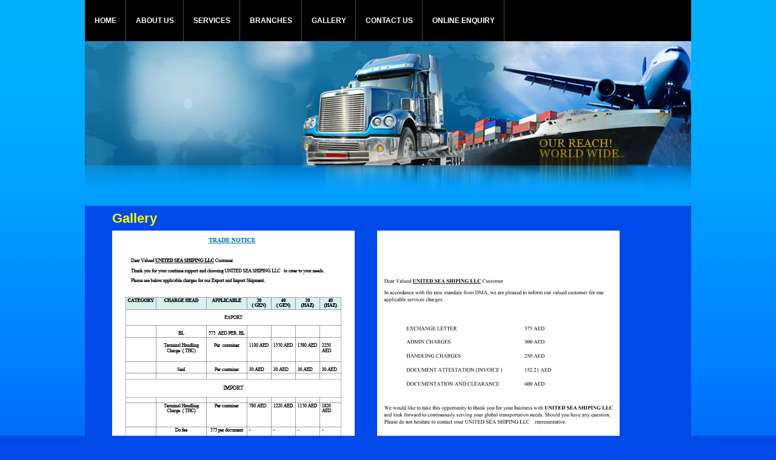

--- FILE ---
content_type: text/html; charset=UTF-8
request_url: http://unitedsea.ae/gallery.html
body_size: 2926
content:
<!DOCTYPE html PUBLIC "-//W3C//DTD XHTML 1.0 Transitional//EN" "http://www.w3.org/TR/xhtml1/DTD/xhtml1-transitional.dtd">
<html xmlns="http://www.w3.org/1999/xhtml">

<!--menu styles -->
<script type="text/javascript" src="js/script.js"></script>
<!--menu styles -->



<head>
<meta http-equiv="Content-Type" content="text/html; charset=utf-8" />
<title>United Sea Shipping L.L.C.</title>
<link href="css/sea.css" rel="stylesheet" type="text/css" />
</head>

<body>
<div id="wraper">
<div id="navigation">
<ul class="menu" id="menu">
                                                            
<li><a href="index.html" class="menulink">HOME </a> </li>         
<li><a href="about.html" class="menulink">ABOUT&nbsp;US  </a>  </li>               
<li><a href="services.html" class="menulink"> SERVICES</a>

<ul>
<li><a href="sea.html" class="sub">SEA&nbsp;FRIEGHT</a></li>
<li><a href="air.html" class="sub">AIR&nbsp;FRIEGHT</a></li>
<li><a href="land.html" class="sub">LAND&nbsp;FRIEGHT</a></li>
</ul>

 </li>                  
<li><a href="branches.html" class="menulink"> BRANCHES  </a>   </li>                
<li><a href="gallery.html" class="menulink">GALLERY</a>  </li> 
<!-- <li><a href="location.html" class="menulink"> LOCATION&nbsp;MAP </a> </li>                  -->
<li> <a href="contact.html" class="menulink">CONTACT&nbsp;US  </a> </li>                 
<li><a href="enquiry.php" class="menulink">ONLINE&nbsp;ENQUIRY</a></li> 

   <script type="text/javascript">
	var menu=new menu.dd("menu");
	menu.init("menu","menuhover");
</script>        
</ul>
</div>
<div id="inner-banner">
<object classid="clsid:D27CDB6E-AE6D-11cf-96B8-444553540000" codebase="http://download.macromedia.com/pub/shockwave/cabs/flash/swflash.cab#version=9,0,28,0" width="340" height="206">
    <param name="movie" value="swf/inner.swf" />
    <param name="quality" value="high" />
    <param name="wmode" value="transparent" />
    <embed src="swf/inner.swf" quality="high" wmode="transparent" pluginspage="http://www.adobe.com/shockwave/download/download.cgi?P1_Prod_Version=ShockwaveFlash" type="application/x-shockwave-flash" width="340" height="206"></embed>
  </object>
</div>
<div id="inner-content">
<h1>Gallery</h1>


<div class="gallery-item">
  <a href="images/TRADE NOTICE REV.pdf" target="_blank">
    <img src="images/pdf-glry.png" alt="PDF 1 Thumbnail">
    <span>PDF Document 1</span>
  </a>
</div>

<div class="gallery-item">
  <a href="images/TRADE NOTICE REVV.pdf" target="_blank">
    <img src="images/uni1.jpg" alt="PDF 1 Thumbnail">
    <span>PDF Document 1</span>
  </a>
</div>


</div>
<div id="footer"><img src="images/footer-logo.jpg"  class="footer-logo" />
<p><a href="index.html">Home</a> | <a href="services.html">Services </a>|<a href="contact.html"> Contact us </a>| <a href="enquiry.php">Enquiry</a></p>
<p>© 2012 All rights reserved. United Sea Shipping L.L.C.<br />
</p> 
</div>
</div>

</body>
</html>


--- FILE ---
content_type: text/css
request_url: http://unitedsea.ae/css/sea.css
body_size: 8122
content:
@charset "utf-8";
#wraper {
	padding: 0px;
	height: auto;
	width: 1000px;
	margin-top: 0px;
	margin-right: auto;
	margin-bottom: 0px;
	margin-left: auto;
}

@font-face {
    font-family: 'Swis721CnBTRoman';
    src: url('swis721_cn_bt_roman-webfont.eot');
    src: url('swis721_cn_bt_roman-webfont.eot?#iefix') format('embedded-opentype'),
         url('swis721_cn_bt_roman-webfont.woff') format('woff'),
         url('swis721_cn_bt_roman-webfont.ttf') format('truetype'),
         url('swis721_cn_bt_roman-webfont.svg#Swis721CnBTRoman') format('svg');
    font-weight: normal;
    font-style: normal;

}


@font-face {
    font-family: 'DroidSansRegular';
    src: url('DroidSans-webfont.eot');
    src: url('DroidSans-webfont.eot?#iefix') format('embedded-opentype'),
         url('DroidSans-webfont.woff') format('woff'),
         url('DroidSans-webfont.ttf') format('truetype'),
         url('DroidSans-webfont.svg#DroidSansRegular') format('svg');
    font-weight: normal;
    font-style: normal;

}

@font-face {
    font-family: 'SansationRegular';
    src: url('Sansation_Regular-webfont.eot');
    src: url('Sansation_Regular-webfont.eot?#iefix') format('embedded-opentype'),
         url('Sansation_Regular-webfont.woff') format('woff'),
         url('Sansation_Regular-webfont.ttf') format('truetype'),
         url('Sansation_Regular-webfont.svg#SansationRegular') format('svg');
    font-weight: normal;
    font-style: normal;

}

@font-face {
    font-family: 'DroidSerifRegular';
    src: url('DroidSerif-Regular-webfont.eot');
    src: url('DroidSerif-Regular-webfont.eot?#iefix') format('embedded-opentype'),
         url('DroidSerif-Regular-webfont.woff') format('woff'),
         url('DroidSerif-Regular-webfont.ttf') format('truetype'),
         url('DroidSerif-Regular-webfont.svg#DroidSerifRegular') format('svg');
    font-weight: normal;
    font-style: normal;

}

body {
	margin: 0px;
	background:url(../images/bg.jpg) repeat-x #004ae9;
	font-family:Arial, Helvetica, sans-serif;
	font-size: 14px;
	color:#FFFFFF;
}
p {
	margin: 0px;
	padding-bottom: 15px;
}
h1 {
	color: #FFFF00;
	font-size: 22px;
	margin: 0px;
	padding-bottom: 10px;
}


#navigation {
	margin: 0px;
	float: left;
	height: 68px;
	width: 1000px;
	background-color: #000000;
	padding-left: 0;
}

/*submenu*/

ul.menu {list-style:none; margin:0; padding:0; display: flex;justify-self: center;}
ul.menu * {margin:0; padding:0}
ul.menu a {
	display:block;
	text-decoration:none;
}
ul.menu ul {
	position:absolute;
	top:68px;
	left:0;
	display:none;
	opacity:0;
	list-style:none;
	left:0px;
}
ul.menu li {
	position:relative;
	float:left;
	background-image: url(../images/list.jpg);
	background-repeat: no-repeat;
	background-position: right top;
}
ul.menu .menulink  {
	color:#FFFFFF;
	line-height: 68px;
	padding-right: 16px;
	padding-left: 16px;
	font-size: 12px;
	font-weight: bold;
	}
	
ul.menu .menulink:hover  {
	background-color: #4a4a4a;
	color:#ffffff;
	}
	
ul.menu .current  {
	color:#000000;
	line-height: 47px;
	padding-right: 14px;
	padding-left: 14px;
	font-size: 12px;
	font-weight: normal;
	background-color: #cd0202;
	height: 52px;
	}
ul.menu ul li {
	position:relative;
	width:225px;
	margin:0;
}

ul.menu ul li a {
	display: block;
	padding-left: 20px;
}

.sub{
	padding-right: 10px;
	border-bottom-width: 1px;
	border-bottom-style: dotted;
	border-bottom-color: #000000;
	color:#FFFFFF;
	line-height: 30px;
	background-color: #4a4a4a;
	font-size: 12px;
}
.sub:hover{
	background-color: #000000;
	color:#FFFFFF;
}


ul.menu ul ul {
	left:225px;
	top:0px;
	display:block;
	background-image: url(../images/sub-sub.jpg);
	background-repeat: no-repeat;
	background-position: left 7px;
	padding-left: 7px;
}
.sub2{
	padding-right: 20px;
	color:#FFFFFF;
	line-height: 20px;
	background-color: #459620;
	font-size: 11px;
	border-top-width: 0px;
	border-right-width: 0px;
	border-bottom-width: 1px;
	border-left-width: 0px;
	border-bottom-style: dashed;
	border-bottom-color: #ADEC81;
	font-weight: bold;
}
.sub2:hover{
	color:#B1E68C;
}
.pic-pad {
	float: right;
	padding-left: 20px;
	padding-bottom:5px;
	font-family: 'Swis721CnBTRoman';
}

#banner {
	margin: 0px;
	float: left;
	height: 351px;
	width: 1000px;
}
#inner-banner {
	margin: 0px;
	float: left;
	height:272px;
	width: 1000px;
	background-image: url(../images/inner.png);
	background-repeat: no-repeat;
}
#inner-content {
	margin: 0px;
	float: left;
	width: 910px;
	padding-right: 45px;
	padding-left: 45px;
	background:#004ae9;
	padding-top: 11px;
	font-family: Arial;
	line-height: 20px;
	text-align:justify;
}

#logo-portion {
	margin: 0px;
	float: left;
	height: 136px;
	width: 358px;
	background-image: url(../images/logo.jpg);
	background-repeat: no-repeat;
	color: #FFFFFF;
}
#logo {
	margin: 0px;
	float: left;
	height: 190px;
	width: 358px;
	background-image: url(../images/logo-bg.jpg);
}
#mtr {
	margin: 0px;
	float: left;
	width: 338px;
	padding-left: 20px;
	height: 136px;
	background-image: url(../images/mtr-bg.jpg);
	background-repeat: repeat-x;
	padding-top: 25px;
}
.read-mor {
	font-weight: bold;
	font-family: 'Swis721CnBTRoman';
	font-size: 13px;
}
.read-mor a {
	color: #000000;
	text-decoration: none;
}
.read-mor a:hover {
	color: #0253ED;
}

#right {
	margin: 0px;
	float: left;
	height: 325px;
	width: 642px;
	padding-top: 26px;
}
#flash {
	margin: 0px;
	float: left;
	height: 325px;
	width: 638px;
}

#middle {
	margin: 0px;
	float: left;
	height: 261px;
	width: 898px;
	padding-left: 102px;
	background-image: url(../images/mid-bg.jpg);
}
#raw1 {
	background-image: url(../images/freight.png);
	background-repeat: no-repeat;
	float: left;
	height: 103px;
	width: 223px;
	margin-top: 0px;
	margin-right: 27px;
	margin-bottom: 0px;
	padding-left: 23px;
	padding-top: 158px;
	color:#000000;
}
#raw2 {
	background-image: url(../images/air.png);
	background-repeat: no-repeat;
	float: left;
	height: 103px;
	width: 223px;
	margin-top: 0px;
	margin-right: 27px;
	margin-bottom: 0px;
	margin-left: 0px;
	padding-top: 158px;
	padding-left: 23px;
	color:#000000;
}
#raw3 {
	background-image: url(../images/land.png);
	margin: 0px;
	float: left;
	height: 103px;
	width: 223px;
	padding-top: 158px;
	padding-left: 23px;
	color:#000000;
}

#bottom {
	margin: 0px;
	float: left;
	height: 221px;
	width: 1000px;
	background-image: url(../images/map.jpg);
	background-position: left top;
	background-repeat: no-repeat;
	color: #FFFFFF;
	background-color: #000000;
}
#map {
	margin: 0px;
	float: left;
	height: 221px;
	width: 358px;
}
#reach {
	margin: 0px;
	float: left;
	width: 604px;
	height: 176px;
	padding-top: 45px;
	padding-left: 38px;
}

#footer {
	float: left;
	height: 70px;
	width: 976px;
	padding-left: 24px;
	padding-top: 30px;
	color: #FFFFFF;
	background-color: #0253ed;
	margin-top: 20px;
	margin-right: 0px;
	margin-bottom: 0px;
	margin-left: 0px;
}
#footer a {
	color: #FFFFFF;
	text-decoration: none;
}
.footer-logo {
	float: left;
	margin-top: 0px;
	margin-right: 0px;
	margin-bottom: 0px;
	margin-left: 0px;
	padding-right: 24px;
}
.field {
	font-family: 'Swis721CnBTRoman';
	font-size: 12px;
	font-weight: normal;
	color: #000000;
	width: 260px;
	background-color: #FFFFFF;
	-moz-border-radius:6px;
	border-radius:6px;
	padding-top: 8px;
	padding-right: 3px;
	padding-bottom: 8px;
	padding-left: 3px;
	
	border: 1px dashed #0262f4;
	}
	
	.field2 {
	background-color: #0262f4;
	border: 1px solid #0262f4;
	font-family: 'Swis721CnBTRoman';
	font-size: 12px;
	font-weight: bold;
	color:#FFFFFF;
	-moz-border-radius:10px;
	border-radius:10px;
	padding-top: 6px;
	padding-right: 10px;
	padding-bottom: 6px;
	padding-left: 10px;
}
#botoom_btn{
	float:left;
	width:750px;
	height:56px;
	margin:0 0 0 80px;
	}
#botoom_btn img{
	padding:0 10px; 0 0;
	}



.link{
	color:#FFFFFF;
	
	}
.link a{
	text-decoration:none;
	}
.link a:hover{
	text-decoration:underline;
	}
	.gallery-item {
		width: 48%;
		float: left;
	}
	.gallery-item a span {
		display: inline-block;
		text-align: center;
		padding: 6px;
		background: #ccc;
		border-radius: 5px;
		font-weight: 600;
		justify-content: center;
		margin: 10px auto;
		font-size: 14px;
	}